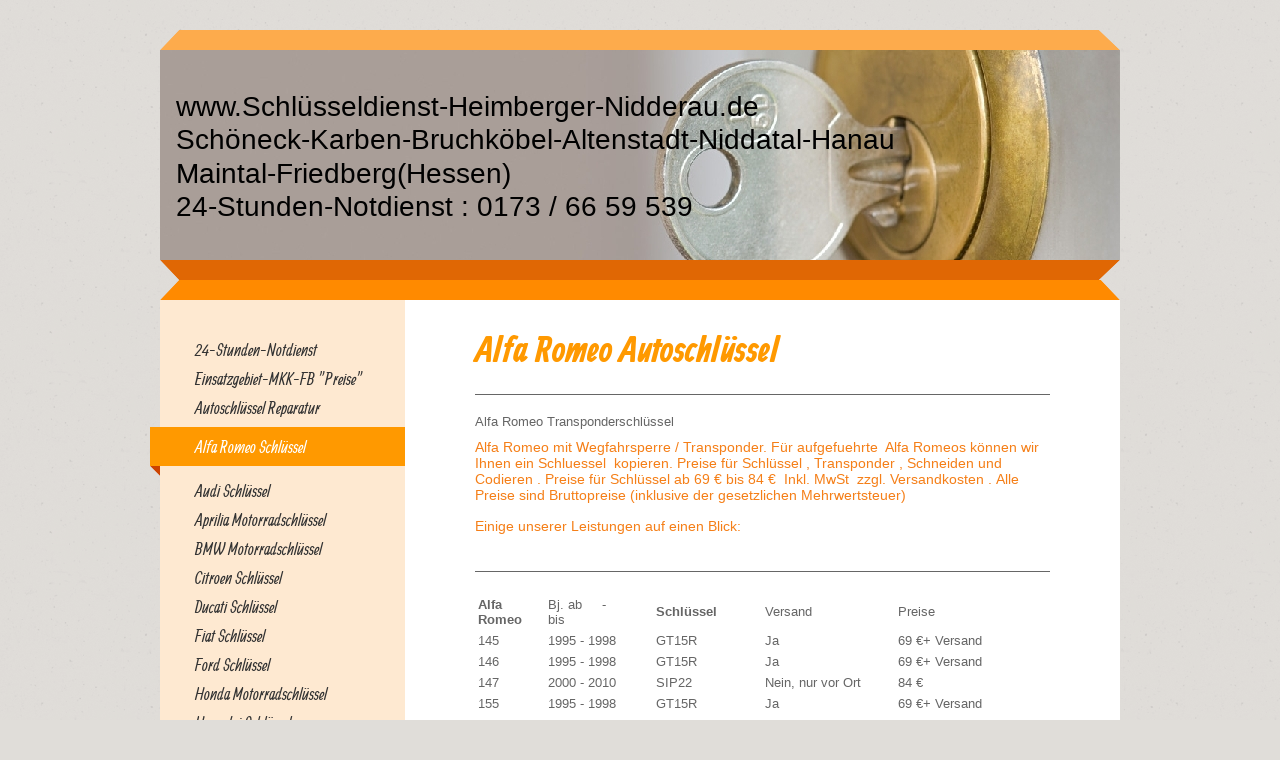

--- FILE ---
content_type: text/html; charset=UTF-8
request_url: https://www.schluesseldienst-heimberger-nidderau.de/alfa-romeo-schl%C3%BCssel/
body_size: 11726
content:
<!DOCTYPE html>
<html lang="de"  ><head prefix="og: http://ogp.me/ns# fb: http://ogp.me/ns/fb# business: http://ogp.me/ns/business#">
    <meta http-equiv="Content-Type" content="text/html; charset=utf-8"/>
    <meta name="generator" content="IONOS MyWebsite"/>
        
    <link rel="dns-prefetch" href="//cdn.website-start.de/"/>
    <link rel="dns-prefetch" href="//104.mod.mywebsite-editor.com"/>
    <link rel="dns-prefetch" href="https://104.sb.mywebsite-editor.com/"/>
    <link rel="shortcut icon" href="//cdn.website-start.de/favicon.ico"/>
        <title>Schlüsseldienst-Heimberger-Nidderau.de/ Autoschlüssel Reparatur, Schluesseldienst, Alfa Romeo Tranponderschlüssel,  Autoschlüssel, Hanau - Alfa Romeo</title>
    
    

<meta name="format-detection" content="telephone=no"/>
        <meta name="keywords" content="Alfa Romeo 145, Alfa Romeo 146, Alfa Romeo 147, Alfa Romeo 155, Alfa Romeo 156, Alfa Romeo 156 Sport, Alfa Romeo 164, Alfa Romeo 164 Plus, Alfa Romeo 166, Alfa Romeo Giulietta, Alfa Romeo GT, Alfa Romeo GTV, Alfa Romeo MiTo, Alfa Romeo Spider,"/>
            <meta name="description" content="Alfa Romeo Autoschlüssel mit Wegfahrsperre (Transponder). Für die aufgeführten Alfa Romeo  können wir Ihnen ein Schlüssel mit Wegfahrsperre/Transponder nachmachen bzw. kopieren. Der Preis richtet sich nach den jeweils verwendeten Schlüssel, Transponderschlüssel, Nidderau, Bruchköbel, Karben, Hanau, Frankfurt, Friedberg, Büdingen, Gelnhausen, Schöneck........"/>
            <meta name="robots" content="index,follow"/>
        <link href="https://www.schluesseldienst-heimberger-nidderau.de/s/style/layout.css?1707321382" rel="stylesheet" type="text/css"/>
    <link href="https://www.schluesseldienst-heimberger-nidderau.de/s/style/main.css?1707321382" rel="stylesheet" type="text/css"/>
    <link href="//cdn.website-start.de/app/cdn/min/group/web.css?1758547156484" rel="stylesheet" type="text/css"/>
<link href="//cdn.website-start.de/app/cdn/min/moduleserver/css/de_DE/common,form,counter,shoppingbasket?1758547156484" rel="stylesheet" type="text/css"/>
    <link href="https://104.sb.mywebsite-editor.com/app/logstate2-css.php?site=294862785&amp;t=1769728411" rel="stylesheet" type="text/css"/>

<script type="text/javascript">
    /* <![CDATA[ */
var stagingMode = '';
    /* ]]> */
</script>
<script src="https://104.sb.mywebsite-editor.com/app/logstate-js.php?site=294862785&amp;t=1769728411"></script>

    <link href="https://www.schluesseldienst-heimberger-nidderau.de/s/style/print.css?1758547156484" rel="stylesheet" media="print" type="text/css"/>
    <script type="text/javascript">
    /* <![CDATA[ */
    var systemurl = 'https://104.sb.mywebsite-editor.com/';
    var webPath = '/';
    var proxyName = '';
    var webServerName = 'www.schluesseldienst-heimberger-nidderau.de';
    var sslServerUrl = 'https://www.schluesseldienst-heimberger-nidderau.de';
    var nonSslServerUrl = 'http://www.schluesseldienst-heimberger-nidderau.de';
    var webserverProtocol = 'http://';
    var nghScriptsUrlPrefix = '//104.mod.mywebsite-editor.com';
    var sessionNamespace = 'DIY_SB';
    var jimdoData = {
        cdnUrl:  '//cdn.website-start.de/',
        messages: {
            lightBox: {
    image : 'Bild',
    of: 'von'
}

        },
        isTrial: 0,
        pageId: 923967736    };
    var script_basisID = "294862785";

    diy = window.diy || {};
    diy.web = diy.web || {};

        diy.web.jsBaseUrl = "//cdn.website-start.de/s/build/";

    diy.context = diy.context || {};
    diy.context.type = diy.context.type || 'web';
    /* ]]> */
</script>

<script type="text/javascript" src="//cdn.website-start.de/app/cdn/min/group/web.js?1758547156484" crossorigin="anonymous"></script><script type="text/javascript" src="//cdn.website-start.de/s/build/web.bundle.js?1758547156484" crossorigin="anonymous"></script><script src="//cdn.website-start.de/app/cdn/min/moduleserver/js/de_DE/common,form,counter,shoppingbasket?1758547156484"></script>
<script type="text/javascript" src="https://cdn.website-start.de/proxy/apps/static/resource/dependencies/"></script><script type="text/javascript">
                    if (typeof require !== 'undefined') {
                        require.config({
                            waitSeconds : 10,
                            baseUrl : 'https://cdn.website-start.de/proxy/apps/static/js/'
                        });
                    }
                </script><script type="text/javascript">if (window.jQuery) {window.jQuery_1and1 = window.jQuery;}</script>
<link/>
<meta/>
<meta name="google-site-verification" content="XloUTJiwwf89P5ltToxJi85G5dDkqT4UnApO7tg7IfQ"/>

<style type="text/css">
/*<![CDATA[*/
<script>Schlüssel Notdienst, Autoschlüssel, Reparatur, Service Nidderau, Yamaha Schlüssel, Kawasaki Schlüssel, VW Schlüssel, Aprilia Schlüssel, Ducati Schlüssel, Honda Schlüssel, Audi Schlüssel, Alfa Romeo Schlüssel, Audi Transponder schlüssel, Audi Schlüssel, Honda Transponder schlüssel, VW Transponder schlüssel, Ssangyong Transponder Schlüssel, Ssangyong Auto schlüssel, Ssangyong schlüssel, Reparatur Service Karben, DUCATI Schlüssel nachmachen, Autoschlüssel Reparatur Service Hanau, Autoschlüssel Reparatur Service Altenstadt, Schlüsselnotdienst, Nottüröffnung,Türöffnung, Schluesseldienst, Schlosser, Faire und im Vorfeld bestätigte Preise, Schlüsseldienst, Schlüsselnotdienst, Aufsperrdienst, Schlossnotdienst, Schlüsseldienst Preise, Schlüsseldienst Kosten, Schlüsseldienste, Türöffnung Hanau, Türschlösser, Schluesseldienst, Haustürschloss, 24 Stunden und sieben Tage die Woche erreichbar, Soforthilfe und Reparaturen jeglicher Art, Bei Trennung oder Scheidung,Bei Schlüsselverlust, Bei Wohnungsübernahme, Nach Schlüsseldiebstahl, Bei Wohnungsübernahme, 61130 Nidderau, 63486, Autoschlüssel Reparatur Bruchköbel, 61184,Autoschlüssel Reparatur Karben, 61118, Bad Vilbel,63450, Hanau, 63452,Autoschlüssel Reparatur Hanau, 63454,Hanau, 63456, Hanau, 63457, Hanau, Schlüssel Reparatur, 61169,Autoschlüssel Reparatur Friedberg, 63477, Maintal, 63505, Langenselbold, 63526,Autoschlüssel Reparatur Erlensee, 61231, Bad Nauheim, 63571 , Gelnhausen, 63654, Büdingen, Yamaha Schlüssel, Aprilia Schlüssel, Ducati Schlüssel, Honda Schlüssel, Honda Transponderschlüssel, Ducati Transponderschlüssel, Yamaha Transponderschlüssel, Aprilia Transponderschlüssel, BMW Motorradschlüssel, Transponderschlüssel, Ducati Motorradschlüssel, Aprilia Motorradschlüssel, Yamaha Motorradschlüssel, Honda Motorradschlüssel, Audi Schlüssel, Alfa Romeo Schlüssel, Citoen Schlüssel Transponderschlüssel Autoschlüssel, MAN Schlüssel, MAN Transponderschlüssel, Ssangyong Transponderschlüssel, Ssangyong Autoschlüssel, Ford Transponderschlüssel, Ford Schlüssel, Suzuki Autoschlüssel, Suzuki Transponderschlüssel, Yamaha Motorradschlüssel, Yamaha Transponderschlüssel, Suzuki Motorradschlüssel, Kawasaki Schlüssel, Fiat Schlüssel, Fiat Autoschlüssel kopieren, Fiat Transponderschlüssel, Fiat Transponderschlüssel nachmachen, Fiat Schlüssel Transponder programmieren, Fiat Autoschlüssel Transponder kopieren, Piaggio Schlüssel, Piaggio Motorradschlüssel kopieren, Piaggio Transponderschlüssel, Piaggio Transponderschlüssel nachmachen, Piaggio Schlüssel Transponder programmieren, Piaggio Transponder kopieren, Peugeot Schlüssel, Peugeot Motorradschlüssel kopieren, Peugeot Transponderschlüssel, Peugeot Transponderschlüssel nachmachen, Peugeot Schlüssel Transponder programmieren,Hyundai Schlüssel Nidderau, Hyundai Schlüssel Altenstadt, Hyundai Schlüssel Karben, Hyundai  Schlüssel Hanau, Hyundai Schlüssel Friedberg, Hyundai Schlüssel Ortenberg, Hyundai Schlüssel Büdingen, Hyundai Schlüssel Gelnhausen, Hyundai Schlüssel Bruchköbel, Hyundai Schlüssel Neuberg, Hyundai Schlüssel Gedern, Hyundai Schlüssel Birstein, Hyundai Schlüssel Schotten, Hyundai Schlüssel Nidda, Hyundai Schlüssel Glauburg, Hyundai Schlüssel Ronneburg, Hyundai  Schlüssel Hammersbach, Hyundai Schlüssel Hungen, Hyundai Schlüssel Laubach, Hyundai  Schlüssel Gründau, Hyundai Schlüssel Bad Vilbel, Hyundai  Transponderschlüssel Nidderau, Hyundai Transponderschlüssel Altenstadt, Hyundai Transponder schlüssel Karben, Hyundai  Transponderschlüssel Hanau, Hyundai Transponderschlüssel Friedberg, Hyundai  Transponderschlüssel Ortenberg, Hyundai Transponderschlüssel Büdingen, Hyundai Transponderschlüssel 
<meta name="google-site-verification" content="XloUTJiwwf89P5ltToxJi85G5dDkqT4UnApO7tg7IfQ" />http://www.schluesseldienst-heimberger-nidderau.de/googlee0c8786202b10676.html 
63517,Rodenbach,/*]]>*/
</style>


<style type="text/css">
/*<![CDATA[*/
<script>Schlüsseldienst,Nottüröffnung,Aufsperdienst,Schlüsseldienst, Yamaha Schlüssel, Aprilia Schlüssel, Ducati Schlüssel, Honda Schlüssel,
Türöffnung, Autoschlüssel Reparatur, Hanau, Maintal, Nidderau, Bad Vilbel, Bruchköbel, Schöneck, Honda Transponderschlüssel, Ducati Transponderschlüssel, Yamaha Transponderautoschlüssel, Aprilia Transponderschlüssel, BMW Motorradschlüssel Transponderschlüssel, Citoen Schlüssel Autoschlüssel Transponderschlüssel, Autoschlüssel,  Ducati Motorradschlüssel, Yamaha Motorradschlüssel, Honda Motorradschlüssel, Audi Transponderschlüssel, MAN Schlüssel, MAN Transponderschlüssel, Ssangyong Transponderschlüssel, Ssangyong Auto schlüssel, VW Schlüssel, VW Transponderschlüssel, Ford Transponderschlüssel , Ford Schlüssel, Suzuki Autoschlüssel ,Suzuki Transponderschlüssel, Suzuki Motorradschlüssel , Yamaha Motorradschlüssel, Yamaha Transponderschlüssel, Kawasaki Schlüssel, Fiat Schlüssel, Fiat Autoschlüssel kopieren, Fiat Transponderschlüssel, Fiat Transponderschlüssel nachmachen, Fiat Schlüssel Transponder programmieren, Fiat Autoschlüssel Transponder kopieren, Piaggio Schlüssel, Piaggio Motorradschlüssel kopieren, Piaggio Transponderschlüssel, Piaggio Transponderschlüssel nachmachen, Piaggio Schlüssel Transponder programmieren, Piaggio Transponder kopieren, Peugeot Schlüssel, Peugeot Motorradschlüssel kopieren, Peugeot Transponderschlüssel, Peugeot Transponderschlüssel nachmachen, Peugeot Schlüssel Transponder programmieren, DUCATI Schlüssel nachmachen,Hyundai Schlüssel Nidderau, Hyundai Schlüssel Altenstadt, Hyundai Schlüssel Karben, Hyundai  Schlüssel Hanau, Hyundai Schlüssel Friedberg, Hyundai Schlüssel Ortenberg, Hyundai Schlüssel Büdingen, Hyundai Schlüssel Gelnhausen, Hyundai Schlüssel Bruchköbel, Hyundai Schlüssel Neuberg, Hyundai Schlüssel Gedern, Hyundai Schlüssel Birstein, Hyundai Schlüssel Schotten, Hyundai Schlüssel Nidda, Hyundai Schlüssel Glauburg, Hyundai Schlüssel Ronneburg, Hyundai  Schlüssel Hammersbach, Hyundai Schlüssel Hungen, Hyundai Schlüssel Laubach, Hyundai  Schlüssel Gründau, Hyundai Schlüssel Bad Vilbel, Hyundai  Transponderschlüssel Nidderau, Hyundai Transponderschlüssel Altenstadt, Hyundai Transponderschlüssel Karben, Hyundai  Transponderschlüssel Hanau, Hyundai Transponderschlüssel Friedberg, Hyundai  Transponderschlüssel Ortenberg, Hyundai Transponderschlüssel Büdingen, Hyundai Transponderschlüssel 
, googlee0c8786202b10676.html
/*]]>*/
</style>


<style type="text/css">
/*<![CDATA[*/
<script>Autoschlüssel Reparatur, Schlüsseldienst, Schlüssel Notdienst, Aufsperdienst, Schlüsseldienst, Schlüsseldienst 61130 Nidderau, Schlüsseldienst 61137 Schöneck, Schlüsseldienst 61138 Niederdorfelden,
Schlüsseldienst 61184 Karben, Schlüsseldienst 61194 Niddatal, Schlüsseldienst 61206 Wöllstadt, Schlüsseldienst 63486 Bruchköbel, Hanau, Maintal,
Schlüsseldienst Neuberg, Schlüsseldienst 63546 Hammersbach, Schlüsseldienst 63674 Altenstadt,Autoschlüssel, Reparatur, Service Nidderau, Autoschlüssel Reparatur Service Karben, Autoschlüssel Reparatur Service Hanau, Autoschlüssel Reparatur Service Altenstadt, Schlüsselnotdienst, Nottüröffnung, Aufsperdienst, Türöffnung, Schluesseldienst, Schlosser, Faire und im Vorfeld bestätigte Preise, Schlüsseldienst, Yamaha Schlüssel, Aprilia Schlüssel, Ducati Schlüssel,Honda Schlüssel, Honda Transponderschlüssel, Ducati Transponderschlüssel, Yamaha Transponderautoschlüssel, Aprilia Transponderschlüssel, BMW Motorradschlüssel Transponderschlüssel, Ducati Motorradschlüssel, Aprilia Motorradschlüssel, Yamaha Motorradschlüssel, Honda Motorradschlüssel, Alfa Romeo Transponderschlüssel, Citoen Schlüssel Autoschlüssel, Citoen Transponderschlüssel, Autoschlüssel Transponderschlüssel, Auto Citoen Schlüssel schlüssel,Transponderschlüssel, Citoen Transponderschlüssel, Audi Transponderschlüssel, Audi Schlüssel, MAN Schlüssel, Man Transponderschlüssel, Ssangyong Transponderschlüssel, Ssangyong Auto schlüssel, Ssangyong Schlüssel, VW Autoschlüssel, VW transponderschlüssel, Ford Transponderschlüssel, Ford Schlüssel,
Suzuki Autoschlüssel, Suzuki Transponderschlüssel, Suzuki Motorradschlüssel, Yamaha Motorradschlüssel, Yamaha Transponderschlüssel, Kawasaki Schlüssel, Suzuki Schlüssel, Kawasaki Transponderautoschlüssel,Fiat Schlüssel, Fiat Autoschlüssel kopieren, Fiat Transponderschlüssel, Fiat Transponderschlüssel nachmachen, Fiat Schlüssel Transponder programmieren, Fiat Autoschlüssel Transponder kopieren, Piaggio Schlüssel, Piaggio Motorradschlüssel kopieren, Piaggio Transponderschlüssel, Piaggio Transponderschlüssel nachmachen, Piaggio Schlüssel Transponder programmieren, Piaggio Schlüssel Transponder kopieren, Peugeot Schlüssel, Peugeot Motorradschlüssel kopieren, Peugeot Transponderschlüssel, Peugeot Transponderschlüssel nachmachen, Peugeot Schlüssel Transponder programmieren, DUCATI Schlüssel nachmachen,Hyundai Schlüssel Nidderau, Hyundai Schlüssel Altenstadt, Hyundai Schlüssel Karben, Hyundai  Schlüssel Hanau, Hyundai Schlüssel Friedberg, Hyundai Schlüssel Ortenberg, Hyundai Schlüssel Büdingen, Hyundai Schlüssel Gelnhausen, Hyundai Schlüssel Bruchköbel, Hyundai Schlüssel Neuberg, Hyundai Schlüssel Gedern, Hyundai Schlüssel Birstein, Hyundai Schlüssel Schotten, Hyundai Schlüssel Nidda, Hyundai Schlüssel Glauburg, Hyundai Schlüssel Ronneburg, Hyundai  Schlüssel Hammersbach, Hyundai Schlüssel Hungen, Hyundai Schlüssel Laubach, Hyundai  Schlüssel Gründau, Hyundai Schlüssel Bad Vilbel, Hyundai  Transponderschlüssel Nidderau, Hyundai Transponderschlüssel Altenstadt, Hyundai Transponderschlüssel Karben, Hyundai  Transponderschlüssel Hanau, Hyundai Transponderschlüssel Friedberg, Hyundai  Transponderschlüssel Ortenberg, Hyundai Transponderschlüssel Büdingen, Hyundai Transponderschlüssel 
/*]]>*/
</style>


<style type="text/css">
/*<![CDATA[*/
<script>Autoschlüssel Reparatur, Schlüsseldienst, Yamaha Schlüssel, Aprilia Schlüssel, Ducati Schlüssel, Honda Schlüssel, Honda Transponderschlüssel,Honda Transponderschlüssel,Audi Transponderschlüssel, Audi Schlüssel, Ducati Transponderschlüssel, Yamaha Transponderautoschlüssel, Aprilia Transponderschlüssel, 61130 Nidderau, Schlüsseldienst 61137 Schöneck, Schlüsseldienst 61138 Niederdorfelden,
Schlüsseldienst 61184 Karben, Schlüsseldienst 61194 Niddatal, Schlüsseldienst 61206 Wöllstadt, Schlüsseldienst 63486 Bruchköbel, Hanau, Maintal, Suzuki Motorradschlüssel ,
Schlüsseldienst, Neuberg, Schlüsseldienst 63546 Hammersbach, Schlüsseldienst 63674 Altenstadt, BMW Motorradschlüssel Transponderschlüssel, Ducati Motorradschlüssel, Aprilia Motorradschlüssel, Yamaha Motorradschlüssel, Honda Motorradschlüssel, Alfa Romeo Transponderschlüssel, Citoen Schlüssel Autoschlüssel Transponderschlüssel, Citoen Autoschlüssel,  Schlüssel Autoschlüssel Transponderschlüssel, Audi Transponderschlüssel, Alfa Romeo Schlüssel, MAN Schlüssel, Man Transponderschlüssel,Ssangyong Transponderschlüssel, Ssangyong Autoschlüssel, VW Autoschlüssel, VW Transponderschlüssel, Ford Transponderschlüssel , Ford Schlüssel,Suzuki Autoschlüssel ,Suzuki Transponderschlüssel, Yamaha Motorradschlüssel, Yamaha Transponderschlüssel, Kawasaki Schlüssel, Kawasaki Transponderschlüssel, Fiat Schlüssel, Fiat Autoschlüssel kopieren, Fiat Transponderschlüssel, Fiat Transponderschlüssel nachmachen, Fiat Schlüssel Transponder programmieren, Fiat Autoschlüssel Transponder kopieren, Piaggio Schlüssel, Piaggio Motorradschlüssel kopieren, Piaggio Transponderschlüssel, Piaggio Transponderschlüssel nachmachen, Piaggio Schlüssel transponder programmieren, Piaggio Schlüssel Transponder kopieren, Peugeot Schlüssel, Peugeot Motorradschlüssel kopieren, Peugeot Transponderschlüssel, Peugeot Transponderschlüssel nachmachen, Peugeot Schlüssel Transponder programmieren, DUCATI Schlüssel nachmachen,Hyundai Schlüssel Nidderau, Hyundai Schlüssel Altenstadt, Hyundai Schlüssel Karben, Hyundai  Schlüssel Hanau, Hyundai Schlüssel Friedberg, Hyundai Schlüssel Ortenberg, Hyundai Schlüssel Büdingen, Hyundai Schlüssel Gelnhausen, Hyundai Schlüssel Bruchköbel, Hyundai Schlüssel Neuberg, Hyundai Schlüssel Gedern, Hyundai Schlüssel Birstein, Hyundai Schlüssel Schotten, Hyundai Schlüssel Nidda, Hyundai Schlüssel Glauburg, Hyundai Schlüssel Ronneburg, Hyundai  Schlüssel Hammersbach, Hyundai Schlüssel Hungen, Hyundai Schlüssel Laubach, Hyundai  Schlüssel Gründau, Hyundai Schlüssel Bad Vilbel, Hyundai  Transponderschlüssel Nidderau, Hyundai Transponderschlüssel Altenstadt, Hyundai Transponderschlüssel Karben, Hyundai  Transponderschlüssel Hanau, Hyundai Transponderschlüssel Friedberg, Hyundai  Transponderschlüssel Ortenberg, Hyundai Transponderschlüssel Büdingen, Hyundai Transponderschlüssel 
/*]]>*/
</style>


<style type="text/css">
/*<![CDATA[*/
<link>Autoschlüssel Reparatur, Yamaha Schlüssel, Aprilia Schlüssel, Ducati Schlüssel, Honda Schlüssel, Honda Transponderschlüssel, Honda Transponderschlüssel, Ducati Transponderschlüssel, Yamaha Transponderautoschlüssel, Aprilia Transponderschlüssel, Schlüsseldienst, Schlüsselnotdienst, Aufsperrdienst, Schlossnotdienst, Schlüsseldienst, Preise, Schlüsseldienst, Türöffnung Kosten, Schlüsseldienste, Türschlösser, Haustürschloss, Haustürschloss, Schlüsseldienst 61130 Nidderau, Schlüsseldienst 61137 Schöneck, Schlüsseldienst 61138 Niederdorfelden,
Schlüsseldienst 61184 Karben, Schlüsseldienst 61194 Niddatal, Schlüsseldienst 61206 Wöllstadt,Schlüsseldienst 63486 Bruchköbel, Schlüsseldienst Hanau, Schlüsseldienst Maintal,
Schlüsseldienst Neuberg, Schlüsseldienst 63546 Hammersbach, Schlüsseldienst 63674 Altenstadt, BMW Motorradschlüssel Transponderschlüssel, Ducati Motorradschlüssel, Aprilia Motorradschlüssel, Yamaha Motorradschlüssel, Honda Motorradschlüssel, Alfa Romeo Transponderschlüssel, Citoen Schlüssel, Citroen Transponderschlüssel, Audi Transponderschlüssel, MAN Schlüssel, Man Transponderschlüssel, Man LKW Transponderschlüssel, Ssangyong Transponderschlüssel, Ssangyong Autoschlüssel, VW Autoschlüssel, VW Transponderschlüssel, Ford Transponderschlüssel , Ford Schlüssel,
Suzuki Autoschlüssel , Suzuki Transponderschlüssel , Suzuki Motorradschlüssel , Yamaha Motorradschlüssel, Yamaha Transponderschlüssel, Kawasaki Schlüssel, Kawasaki Transponderschlüssel, Fiat Schlüssel, Fiat Autoschlüssel kopieren, Fiat Transponderschlüssel, Fiat Transponderschlüssel nachmachen, Fiat Schlüssel Transponder programmieren, Fiat Autoschlüssel Transponder kopieren, Piaggio Schlüssel, Piaggio Motorradschlüssel kopieren, Piaggio Transponderschlüssel, Piaggio Transponderschlüssel nachmachen, Piaggio Schlüssel Transponder programmieren, Piaggio Schlüssel Transponder kopieren, Peugeot Schlüssel, Peugeot Motorradschlüssel kopieren, Peugeot Transponderschlüssel, Peugeot Transponderschlüssel nachmachen, Peugeot Schlüssel Transponder programmieren, DUCATI Schlüssel nachmachen,Hyundai Schlüssel Nidderau, Hyundai Schlüssel Altenstadt, Hyundai Schlüssel Karben, Hyundai  Schlüssel Hanau, Hyundai Schlüssel Friedberg, Hyundai Schlüssel Ortenberg, Hyundai Schlüssel Büdingen, Hyundai Schlüssel Gelnhausen, Hyundai Schlüssel Bruchköbel, Hyundai Schlüssel Neuberg, Hyundai Schlüssel Gedern, Hyundai Schlüssel Birstein, Hyundai Schlüssel Schotten, Hyundai Schlüssel Nidda, Hyundai Schlüssel Glauburg, Hyundai Schlüssel Ronneburg, Hyundai  Schlüssel Hammersbach, Hyundai Schlüssel Hungen, Hyundai Schlüssel Laubach, Hyundai  Schlüssel Gründau, Hyundai Schlüssel Bad Vilbel, Hyundai  Transponderschlüssel Nidderau, Hyundai Transponderschlüssel Altenstadt, Hyundai Transponderschlüssel Karben, Hyundai  Transponderschlüssel Hanau, Hyundai Transponderschlüssel Friedberg, Hyundai  Transponderschlüssel Ortenberg, Hyundai Transponderschlüssel Büdingen, Hyundai Transponderschlüssel 
/*]]>*/
</style>


<style type="text/css">
/*<![CDATA[*/
<script>http://BMW Motorradschlüssel Transponderschlüssel, Ducati Motorradschlüssel, Aprilia Motorradschlüssel, Yamaha Motorradschlüssel, Honda Motorradschlüssel, Autotransponderschlüssel, Alfa Romeo Transponderschlüssel, Citoen Schlüssel Autoschlüssel Transponderschlüssel, Audi Transponderschlüssel,
MAN LKW Schlüssel, Man Transponderschlüssel, Ssangyong Transponderschlüssel, Ssangyong Auto schlüssel, Ssangyong Schlüssel,VW Autoschlüssel, VW Transponderschlüssel,  Ford Transponderschlüssel , Ford Schlüssel, Suzuki Autoschlüssel ,Suzuki Transponderschlüssel, Suzuki Motorradschlüssel, Yamaha Motorradschlüssel, Yamaha Transponderschlüssel, Kawasaki Schlüssel, Kawasaki Transponderschlüssel, Fiat Schlüssel, Fiat Autoschlüssel kopieren, Fiat Transponderschlüssel, Fiat Transponderschlüssel nachmachen, Fiat Schlüssel Transponder programmieren, Fiat Autoschlüssel Transponder kopieren, Piaggio Schlüssel, Piaggio Motorradschlüssel kopieren, Piaggio Transponderschlüssel, Piaggio Transponderschlüssel nachmachen, Piaggio Schlüssel Transponder programmieren, Piaggio Schlüssel Transponder kopieren,Peugeot Schlüssel, Peugeot Motorradschlüssel kopieren, Peugeot Transponderschlüssel, Peugeot Transponderschlüssel nachmachen, Peugeot Schlüssel Transponder programmieren, DUCATI Schlüssel nachmachen,Hyundai Schlüssel Nidderau, Hyundai Schlüssel Altenstadt, Hyundai Schlüssel Karben, Hyundai  Schlüssel Hanau, Hyundai Schlüssel Friedberg, Hyundai Schlüssel Ortenberg, Hyundai Schlüssel Büdingen, Hyundai Schlüssel Gelnhausen, Hyundai Schlüssel Bruchköbel, Hyundai Schlüssel Neuberg, Hyundai Schlüssel Gedern, Hyundai Schlüssel Birstein, Hyundai Schlüssel Schotten, Hyundai Schlüssel Nidda, Hyundai Schlüssel Glauburg, Hyundai Schlüssel Ronneburg, Hyundai  Schlüssel Hammersbach, Hyundai Schlüssel Hungen, Hyundai Schlüssel Laubach, Hyundai  Schlüssel Gründau, Hyundai Schlüssel Bad Vilbel, Hyundai  Transponderschlüssel Nidderau, Hyundai Transponderschlüssel Altenstadt, Hyundai Transponderschlüssel Karben, Hyundai  Transponderschlüssel Hanau, Hyundai Transponderschlüssel Friedberg, Hyundai  Transponderschlüssel Ortenberg, Hyundai Transponderschlüssel Büdingen, Hyundai Transponderschlüssel 
/*]]>*/
</style>


<style type="text/css">
/*<![CDATA[*/
<script>http://maps.google.de/maps?hl=de&prmd=ivnscm&resnum=1&bav=on.2,or.r_gc.r_pw.&biw=1280&bih=878&wrapid=tlif130829611839821&um=1&ie=UTF-8&q=schl%C3%BCsseldienst+nidderau&fb=1&gl=de&hq=schl%C3%BCsseldienst&hnear=0x47bd1ba1d6b7b195:0x3170618e9be6c111,Nidderau&ei=uQP7TZjcBcnKsgb4hJwL&sa=X&oi=local_group&ct=image&ved=0CAQQtgM, http://www.schluesseldienst-heimberger-nidderau.de/googlee0c8786202b10676.html,Hyundai Schlüssel Nidderau, Hyundai Schlüssel Altenstadt, Hyundai Schlüssel Karben, Hyundai  Schlüssel Hanau, Hyundai Schlüssel Friedberg, Hyundai Schlüssel Ortenberg, Hyundai Schlüssel Büdingen, Hyundai Schlüssel Gelnhausen, Hyundai Schlüssel Bruchköbel, Hyundai Schlüssel Neuberg, Hyundai Schlüssel Gedern, Hyundai Schlüssel Birstein, Hyundai Schlüssel Schotten, Hyundai Schlüssel Nidda, Hyundai Schlüssel Glauburg, Hyundai Schlüssel Ronneburg, Hyundai  Schlüssel Hammersbach, Hyundai Schlüssel Hungen, Hyundai Schlüssel Laubach, Hyundai  Schlüssel Gründau, Hyundai Schlüssel Bad Vilbel, Hyundai  Transponderschlüssel Nidderau, Hyundai Transponderschlüssel Altenstadt, Hyundai Transponderschlüssel Karben, Hyundai  Transponderschlüssel Hanau, Hyundai Transponderschlüssel Friedberg, Hyundai  Transponderschlüssel Ortenberg, Hyundai Transponderschlüssel Büdingen, Hyundai Transponderschlüssel
/*]]>*/
</style>


<style type="text/css">
/*<![CDATA[*/
<script>Schlüsseldienst, Schlüsselnotdienst, Aufsperrdienst, Schlossnotdienst, Schlüsseldienst, Preise, Schlüsseldienst, Türöffnung,61118 Bad Vilbel, 61130 Nidderau, 61137 Schöneck,
61138 Niederdorfelden 61169, Friedberg, Yamaha Schlüssel, Aprilia Schlüssel, Ducati Schlüssel, Honda Schlüssel, Honda Transponderautoschlüssel, BMW Motorradschlüssel Transponderschlüssel, Ducati Motorradschlüssel, Aprilia Motorradschlüssel, Yamaha Motorradschlüssel, Honda Motorradschlüssel, Citoen Schlüssel Transponderschlüssel, Audi Transponderschlüssel, MAN Schlüssel, Man Transponderschlüssel,
61184 Karben,61194 Niddatal, 61197 Florstadt, 61206 Wöllstadt, 
61231 Bad Nauheim, 
63450, 63452, 63454, 63456, 63457, Hanau Schlüsseldienst, Schlüsselnotdienst, Aufsperrdienst, Schlossnotdienst, Schlüsseldienst, Preise, Schlüsseldienst, Türöffnung 
63477,MaintalSchlüsseldienst,Schlüsselnotdienst,Aufsperrdienst,Schlossnotdienst,Schlüsseldienst,Preise,Schlüsseldienst, Türöffnung , 63486 Bruchköbel Schlüsseldienst, Schlüsselnotdienst,Aufsperrdienst, Schlossnotdienst, Schlüsseldienst, Preise, Schlüsseldienst, Türöffnung,
63543 Neuberg,63546 Hammersbach, Yamaha Schlüssel, Aprilia Schlüssel, Ducati Schlüssel, Honda Transponderschlüssel, Ducati Transponderschlüssel, Honda schlüssel, Yamaha Transponderautoschlüssel, Aprilia Transponderschlüssel, Ssangyong Transponderschlüssel, Ssangyong Auto schlüssel, Alfa Romeo Transponderschlüssel, Audi Transponderschlüssel, Audi schlüssel, Citoen Schlüssel Autoschlüssel, Citoen Schlüssel Autoschlüssel Transponderschlüssel,VW Autoschlüssel, VW Transponderschlüssel, MAN LKW Autoschlüssel, MAN LKW Transponderschlüssel, Ford Transponderschlüssel , Ford Schlüssel, Suzuki Autoschlüssel ,Suzuki Transponderschlüssel, Suzuki Motorradschlüssel, Yamaha Motorradschlüssel, Yamaha Transponderschlüssel,Kawasaki Transponderschlüssel, Kawasaki Schlüssel, Fiat Schlüssel, Fiat Autoschlüssel kopieren, Fiat Transponderschlüssel, Fiat Transponderschlüssel nachmachen, Fiat Schlüssel Transponder programmieren, Fiat Autoschlüssel Transponder kopieren, Piaggio Schlüssel, Piaggio Motorradschlüssel kopieren, Piaggio Transponderschlüssel, Piaggio Transponderschlüssel nachmachen, Piaggio Schlüssel Transponder programmieren, Piaggio Schlüssel Transponder kopieren, Peugeot Schlüssel, Peugeot Motorradschlüssel kopieren, Peugeot Transponderschlüssel, Peugeot Transponderschlüssel nachmachen, Peugeot Schlüssel Transponder programmieren, 
63674 Altenstadt Schlüsseldienst Schlüsselnotdienst Aufsperrdienst Schlossnotdienst Schlüsseldienst Preise Schlüsseldienst Türöffnung 63694 Limeshain Schlüsseldienst Schlüsselnotdienst Aufsperrdienst Schlossnotdienst Schlüsseldienst Preise Schlüsseldienst Türöffnung,DUCATI Schlüssel nachmachen,Hyundai Schlüssel Nidderau, Hyundai Schlüssel Altenstadt, Hyundai Schlüssel Karben, Hyundai  Schlüssel Hanau, Hyundai Schlüssel Friedberg, Hyundai Schlüssel Ortenberg, Hyundai Schlüssel Büdingen, Hyundai Schlüssel Gelnhausen, Hyundai Schlüssel Bruchköbel, Hyundai Schlüssel Neuberg, Hyundai Schlüssel Gedern, Hyundai Schlüssel Birstein, Hyundai Schlüssel Schotten, Hyundai Schlüssel Nidda, Hyundai Schlüssel Glauburg, Hyundai Schlüssel Ronneburg, Hyundai  Schlüssel Hammersbach, Hyundai Schlüssel Hungen, Hyundai Schlüssel Laubach, Hyundai  Schlüssel Gründau, Hyundai Schlüssel Bad Vilbel, Hyundai  Transponderschlüssel Nidderau, Hyundai Transponderschlüssel Altenstadt, Hyundai Transponderschlüssel Karben, Hyundai  Transponderschlüssel Hanau, Hyundai Transponderschlüssel Friedberg, Hyundai  Transponderschlüssel Ortenberg, Hyundai Transponderschlüssel Büdingen, Hyundai Transponderschlüssel  
/*]]>*/
</style>


<style type="text/css">
/*<![CDATA[*/
<link>Schlüsseldienst Hanau, Schlüsselnotdienst Hanau, Autoschlüssel Reparatur Nidderau, Autoschlüssel Reparatur Bruchköbel, Autoschlüssel Reparatur Karben, Autoschlüssel Reparatur Hanau,  Aufsperrdienst, Schlossnotdienst,Schlüsseldienst, Preise, Schlüsseldienst Kosten, Schlüsseldienste, Türschlösser, Haustürschloss, Haustürschloss, Suche Schluesselnotdienst, Suche Schluesseldienst,Yamaha Schlüssel, Aprilia Schlüssel, Ducati Schlüssel, Honda Schlüssel, Honda Transponderschlüssel, Ducati Transponderschlüssel, Yamaha Transponderautoschlüssel, Transponderschlüssel, Citoen Schlüssel Autoschlüssel Transponderschlüssel, Autoschlüssel Transponderschlüssel, Aprilia Transponderschlüssel, BMW Motorradschlüssel Transponderschlüssel, Ducati Motorradschlüssel, Aprilia Motorradschlüssel, Yamaha Motorradschlüssel, Honda Motorradschlüssel, Alfa Romeo Transponderschlüssel, Audi Transponderschlüssel, Citroen Transponderschlüssel, MAN Schlüssel, Man Transponderschlüssel,Ssangyong Transponderschlüssel, Ssangyong Auto Schlüssel, VW Autoschlüssel, VW Transponderschlüssel, MAN LKW Autoschlüssel, MAN LKW Transponderschlüssel, Ford Transponderschlüssel , Ford Schlüssel, Suzuki Autoschlüssel ,Suzuki Transponderschlüssel, Suzuki Motorradschlüssel , Yamaha Motorradschlüssel, Yamaha Transponderschlüssel,Kawasaki Schlüssel, Kawasaki Transponderschlüssel, Fiat Schlüssel, Fiat Autoschlüssel kopieren, Fiat Transponderschlüssel, Fiat Transponderschlüssel nachmachen, Fiat Schlüssel Transponder programmieren, Fiat Autoschlüssel Transponder kopieren, Piaggio Schlüssel, Piaggio Motorradschlüssel kopieren, Piaggio Transponderschlüssel, Piaggio Transponderschlüssel nachmachen, Piaggio Schlüssel Transponder programmieren, Piaggio Schlüssel Transponder kopieren, Peugeot Schlüssel, Peugeot Motorradschlüssel kopieren, Peugeot Transponderschlüssel, Peugeot Transponderschlüssel nachmachen, Peugeot Schlüssel Transponder programmieren, DUCATI Schlüssel nachmachen,Hyundai Schlüssel Nidderau, Hyundai Schlüssel Altenstadt, Hyundai Schlüssel Karben, Hyundai  Schlüssel Hanau, Hyundai Schlüssel Friedberg, Hyundai Schlüssel Ortenberg, Hyundai Schlüssel Büdingen, Hyundai Schlüssel Gelnhausen, Hyundai Schlüssel Bruchköbel, Hyundai Schlüssel Neuberg, Hyundai Schlüssel Gedern, Hyundai Schlüssel Birstein, Hyundai Schlüssel Schotten, Hyundai Schlüssel Nidda, Hyundai Schlüssel Glauburg, Hyundai Schlüssel Ronneburg, Hyundai  Schlüssel Hammersbach, Hyundai Schlüssel Hungen, Hyundai Schlüssel Laubach, Hyundai  Schlüssel Gründau, Hyundai Schlüssel Bad Vilbel, Hyundai  Transponderschlüssel Nidderau, Hyundai Transponderschlüssel Altenstadt, Hyundai Transponderschlüssel Karben, Hyundai  Transponderschlüssel Hanau, Hyundai Transponderschlüssel Friedberg, Hyundai  Transponderschlüssel Ortenberg, Hyundai Transponderschlüssel Büdingen, Hyundai Transponderschlüssel
/*]]>*/
</style>


<style type="text/css">
/*<![CDATA[*/
<link>Autoschlüssel Reparatur Nidderau , Autoschlüssel Reparatur Hanau,Autoschlüssel Reparatur Bruchköbel, Autoschlüssel Reparatur Schöneck, Autoschlüssel Reparatur Altenstadt, Autoschlüssel Reparatur Karben, Autoschlüssel Reparatur Friedberg, Autoschlüssel Reparatur Gelnhausen, Autoschlüssel Reparatur Erlensee, Honda Transponderschlüssel, Ducati Transponderschlüssel, Yamaha Transponderautoschlüssel, Aprilia Transponderschlüssel, BMW Motorradschlüssel Transponderschlüssel, Ducati Motorradschlüssel, Alfa Romeo Transponderschlüssel, Citoen Schlüssel Autoschlüssel Transponderschlüssel, Transponderschlüssel, Autoschlüssel Transponderschlüssel, Audi Transponderschlüssel,Suzuki Autoschlüssel ,Suzuki Transponderschlüssel, Suzuki Motorradschlüssel ,
Ford Transponderschlüssel , Ford Schlüssel, Aprilia Motorradschlüssel, Yamaha Motorradschlüssel, Honda Motorradschlüssel, Ssangyong Transponderschlüssel, Fiat Schlüssel, Fiat Autoschlüssel kopieren, Fiat Transponderschlüssel, Fiat Transponderschlüssel nachmachen, Fiat Schlüssel Transponder programmieren, Fiat Autoschlüssel Transponder kopieren, PIAGGIO Schlüssel, PIAGGIO Motorradschlüssel kopieren, PIAGGIO Transponderschlüssel, PIAGGIO Transponderschlüssel nachmachen, PIAGGIO Schlüssel Transponder programmieren, PIAGGIO Schlüssel Transponder kopieren, Peugeot Schlüssel, Peugeot Motorradschlüssel kopieren, Peugeot Transponderschlüssel, Peugeot Transponderschlüssel nachmachen, Peugeot Schlüssel Transponder programmieren, Yamaha Motorradschlüssel,Hyundai Schlüssel Nidderau, Hyundai Schlüssel Altenstadt, Hyundai Schlüssel Karben, Hyundai  Schlüssel Hanau, Hyundai Schlüssel Friedberg, Hyundai Schlüssel Ortenberg, Hyundai Schlüssel Büdingen, Hyundai Schlüssel Gelnhausen, Hyundai Schlüssel Bruchköbel, Hyundai Schlüssel Neuberg, Hyundai Schlüssel Gedern, Hyundai Schlüssel Birstein, Hyundai Schlüssel Schotten, Hyundai Schlüssel Nidda, Hyundai Schlüssel Glauburg, Hyundai Schlüssel Ronneburg, Hyundai  Schlüssel Hammersbach, Hyundai Schlüssel Hungen, Hyundai Schlüssel Laubach, Hyundai  Schlüssel Gründau, Hyundai Schlüssel Bad Vilbel, Hyundai  Transponderschlüssel Nidderau, Hyundai Transponderschlüssel Altenstadt, Hyundai Transponderschlüssel Karben, Hyundai  Transponderschlüssel Hanau, Hyundai Transponderschlüssel Friedberg, Hyundai  Transponderschlüssel Ortenberg, Hyundai Transponderschlüssel Büdingen, Hyundai Transponderschlüssel Yamaha Transponderschlüssel, Kawasaki Schlüssel, Kawasaki Transponderschlüssel, Ssangyong Auto schlüssel, MAN Schlüssel, Man Transponderschlüssel, DUCATI Schlüssel nachmachen, googlee0c8786202b10676.html, http://www.schluesseldienst-heimberger-nidderau.de/googlee0c8786202b10676.html
/*]]>*/
</style>

<link type="text/css"/>
<meta type="text/css"/>
<script type="text/javascript">if (window.jQuery_1and1) {window.jQuery = window.jQuery_1and1;}</script>
<script type="text/javascript" src="//cdn.website-start.de/app/cdn/min/group/pfcsupport.js?1758547156484" crossorigin="anonymous"></script>    <meta property="og:type" content="business.business"/>
    <meta property="og:url" content="https://www.schluesseldienst-heimberger-nidderau.de/alfa-romeo-schlüssel/"/>
    <meta property="og:title" content="Schlüsseldienst-Heimberger-Nidderau.de/ Autoschlüssel Reparatur, Schluesseldienst, Alfa Romeo Tranponderschlüssel,  Autoschlüssel, Hanau - Alfa Romeo"/>
            <meta property="og:description" content="Alfa Romeo Autoschlüssel mit Wegfahrsperre (Transponder). Für die aufgeführten Alfa Romeo  können wir Ihnen ein Schlüssel mit Wegfahrsperre/Transponder nachmachen bzw. kopieren. Der Preis richtet sich nach den jeweils verwendeten Schlüssel, Transponderschlüssel, Nidderau, Bruchköbel, Karben, Hanau, Frankfurt, Friedberg, Büdingen, Gelnhausen, Schöneck........"/>
                <meta property="og:image" content="https://www.schluesseldienst-heimberger-nidderau.de/s/img/emotionheader.jpg"/>
        <meta property="business:contact_data:country_name" content="Deutschland"/>
    <meta property="business:contact_data:street_address" content="Gartenstr. 9"/>
    <meta property="business:contact_data:locality" content="Nidderau"/>
    
    <meta property="business:contact_data:email" content="marcusheimberger@schluesseldienst-heimberger-nidderau.de"/>
    <meta property="business:contact_data:postal_code" content="61130"/>
    
    
    
</head>


<body class="body diyBgActive  cc-pagemode-default diy-market-de_DE" data-pageid="923967736" id="page-923967736">
    
    <div class="diyw">
        <div id="diywebWrapper">
	<div id="diywebEmotionWrapper"><div id="diywebEmotionHeader">
<style type="text/css" media="all">
.diyw div#emotion-header {
        max-width: 960px;
        max-height: 210px;
                background: #eeeeee;
    }

.diyw div#emotion-header-title-bg {
    left: 0%;
    top: 0%;
    width: 100%;
    height: 53%;

    background-color: #EBEBB5;
    opacity: 0.38;
    filter: alpha(opacity = 38);
    display: none;}
.diyw img#emotion-header-logo {
    left: 1.00%;
    top: 0.00%;
    background: transparent;
                border: none;
        padding: 0px;
                display: none;
    }

.diyw div#emotion-header strong#emotion-header-title {
    left: 14%;
    top: 5%;
    color: #000000;
        font: normal normal 28px/120% Helvetica, 'Helvetica Neue', 'Trebuchet MS', sans-serif;
}

.diyw div#emotion-no-bg-container{
    max-height: 210px;
}

.diyw div#emotion-no-bg-container .emotion-no-bg-height {
    margin-top: 21.88%;
}
</style>
<div id="emotion-header" data-action="loadView" data-params="active" data-imagescount="1">
            <img src="https://www.schluesseldienst-heimberger-nidderau.de/s/img/emotionheader.jpg?1505388882.960px.210px" id="emotion-header-img" alt=""/>
            
        <div id="ehSlideshowPlaceholder">
            <div id="ehSlideShow">
                <div class="slide-container">
                                        <div style="background-color: #eeeeee">
                            <img src="https://www.schluesseldienst-heimberger-nidderau.de/s/img/emotionheader.jpg?1505388882.960px.210px" alt=""/>
                        </div>
                                    </div>
            </div>
        </div>


        <script type="text/javascript">
        //<![CDATA[
                diy.module.emotionHeader.slideShow.init({ slides: [{"url":"https:\/\/www.schluesseldienst-heimberger-nidderau.de\/s\/img\/emotionheader.jpg?1505388882.960px.210px","image_alt":"","bgColor":"#eeeeee"}] });
        //]]>
        </script>

    
            
        
            
    
            <strong id="emotion-header-title" style="text-align: left">www.Schlüsseldienst-Heimberger-Nidderau.de
Schöneck-Karben-Bruchköbel-Altenstadt-Niddatal-Hanau    
Maintal-Friedberg(Hessen)        
24-Stunden-Notdienst : 0173 / 66 59 539</strong>
                    <div class="notranslate">
                <svg xmlns="http://www.w3.org/2000/svg" version="1.1" id="emotion-header-title-svg" viewBox="0 0 960 210" preserveAspectRatio="xMinYMin meet"><text style="font-family:Helvetica, 'Helvetica Neue', 'Trebuchet MS', sans-serif;font-size:28px;font-style:normal;font-weight:normal;fill:#000000;line-height:1.2em;"><tspan x="0" style="text-anchor: start" dy="0.95em">www.Schlüsseldienst-Heimberger-Nidderau.de</tspan><tspan x="0" style="text-anchor: start" dy="1.2em">Schöneck-Karben-Bruchköbel-Altenstadt-Niddatal-Hanau    </tspan><tspan x="0" style="text-anchor: start" dy="1.2em">Maintal-Friedberg(Hessen)        </tspan><tspan x="0" style="text-anchor: start" dy="1.2em">24-Stunden-Notdienst : 0173 / 66 59 539</tspan></text></svg>
            </div>
            
    
    <script type="text/javascript">
    //<![CDATA[
    (function ($) {
        function enableSvgTitle() {
                        var titleSvg = $('svg#emotion-header-title-svg'),
                titleHtml = $('#emotion-header-title'),
                emoWidthAbs = 960,
                emoHeightAbs = 210,
                offsetParent,
                titlePosition,
                svgBoxWidth,
                svgBoxHeight;

                        if (titleSvg.length && titleHtml.length) {
                offsetParent = titleHtml.offsetParent();
                titlePosition = titleHtml.position();
                svgBoxWidth = titleHtml.width();
                svgBoxHeight = titleHtml.height();

                                titleSvg.get(0).setAttribute('viewBox', '0 0 ' + svgBoxWidth + ' ' + svgBoxHeight);
                titleSvg.css({
                   left: Math.roundTo(100 * titlePosition.left / offsetParent.width(), 3) + '%',
                   top: Math.roundTo(100 * titlePosition.top / offsetParent.height(), 3) + '%',
                   width: Math.roundTo(100 * svgBoxWidth / emoWidthAbs, 3) + '%',
                   height: Math.roundTo(100 * svgBoxHeight / emoHeightAbs, 3) + '%'
                });

                titleHtml.css('visibility','hidden');
                titleSvg.css('visibility','visible');
            }
        }

        
            var posFunc = function($, overrideSize) {
                var elems = [], containerWidth, containerHeight;
                                    elems.push({
                        selector: '#emotion-header-title',
                        overrideSize: true,
                        horPos: 7.59,
                        vertPos: 50.5                    });
                    lastTitleWidth = $('#emotion-header-title').width();
                                                elems.push({
                    selector: '#emotion-header-title-bg',
                    horPos: 0,
                    vertPos: 0                });
                                
                containerWidth = parseInt('960');
                containerHeight = parseInt('210');

                for (var i = 0; i < elems.length; ++i) {
                    var el = elems[i],
                        $el = $(el.selector),
                        pos = {
                            left: el.horPos,
                            top: el.vertPos
                        };
                    if (!$el.length) continue;
                    var anchorPos = $el.anchorPosition();
                    anchorPos.$container = $('#emotion-header');

                    if (overrideSize === true || el.overrideSize === true) {
                        anchorPos.setContainerSize(containerWidth, containerHeight);
                    } else {
                        anchorPos.setContainerSize(null, null);
                    }

                    var pxPos = anchorPos.fromAnchorPosition(pos),
                        pcPos = anchorPos.toPercentPosition(pxPos);

                    var elPos = {};
                    if (!isNaN(parseFloat(pcPos.top)) && isFinite(pcPos.top)) {
                        elPos.top = pcPos.top + '%';
                    }
                    if (!isNaN(parseFloat(pcPos.left)) && isFinite(pcPos.left)) {
                        elPos.left = pcPos.left + '%';
                    }
                    $el.css(elPos);
                }

                // switch to svg title
                enableSvgTitle();
            };

                        var $emotionImg = jQuery('#emotion-header-img');
            if ($emotionImg.length > 0) {
                // first position the element based on stored size
                posFunc(jQuery, true);

                // trigger reposition using the real size when the element is loaded
                var ehLoadEvTriggered = false;
                $emotionImg.one('load', function(){
                    posFunc(jQuery);
                    ehLoadEvTriggered = true;
                                        diy.module.emotionHeader.slideShow.start();
                                    }).each(function() {
                                        if(this.complete || typeof this.complete === 'undefined') {
                        jQuery(this).load();
                    }
                });

                                noLoadTriggeredTimeoutId = setTimeout(function() {
                    if (!ehLoadEvTriggered) {
                        posFunc(jQuery);
                    }
                    window.clearTimeout(noLoadTriggeredTimeoutId)
                }, 5000);//after 5 seconds
            } else {
                jQuery(function(){
                    posFunc(jQuery);
                });
            }

                        if (jQuery.isBrowser && jQuery.isBrowser.ie8) {
                var longTitleRepositionCalls = 0;
                longTitleRepositionInterval = setInterval(function() {
                    if (lastTitleWidth > 0 && lastTitleWidth != jQuery('#emotion-header-title').width()) {
                        posFunc(jQuery);
                    }
                    longTitleRepositionCalls++;
                    // try this for 5 seconds
                    if (longTitleRepositionCalls === 5) {
                        window.clearInterval(longTitleRepositionInterval);
                    }
                }, 1000);//each 1 second
            }

            }(jQuery));
    //]]>
    </script>

    </div>
</div></div>
	<div id="diywebCenterWrapper">
		<div id="diywebLeftWrapper">					
			<div id="diywebNavigation"><div class="webnavigation"><ul id="mainNav1" class="mainNav1"><li class="navTopItemGroup_1"><a data-page-id="920195193" href="https://www.schluesseldienst-heimberger-nidderau.de/" class="level_1"><span>24-Stunden-Notdienst</span></a></li><li class="navTopItemGroup_2"><a data-page-id="920195206" href="https://www.schluesseldienst-heimberger-nidderau.de/einsatzgebiet-mkk-fb-preise/" class="level_1"><span>Einsatzgebiet-MKK-FB "Preise"</span></a></li><li class="navTopItemGroup_3"><a data-page-id="923871324" href="https://www.schluesseldienst-heimberger-nidderau.de/autoschlüssel-reparatur/" class="level_1"><span>Autoschlüssel Reparatur</span></a></li><li class="navTopItemGroup_4"><a data-page-id="923967736" href="https://www.schluesseldienst-heimberger-nidderau.de/alfa-romeo-schlüssel/" class="current level_1"><span>Alfa Romeo Schlüssel</span></a></li><li class="navTopItemGroup_5"><a data-page-id="923967737" href="https://www.schluesseldienst-heimberger-nidderau.de/audi-schlüssel/" class="level_1"><span>Audi Schlüssel</span></a></li><li class="navTopItemGroup_6"><a data-page-id="923875223" href="https://www.schluesseldienst-heimberger-nidderau.de/aprilia-motorradschlüssel/" class="level_1"><span>Aprilia Motorradschlüssel</span></a></li><li class="navTopItemGroup_7"><a data-page-id="923875345" href="https://www.schluesseldienst-heimberger-nidderau.de/bmw-motorradschlüssel/" class="level_1"><span>BMW Motorradschlüssel</span></a></li><li class="navTopItemGroup_8"><a data-page-id="923968492" href="https://www.schluesseldienst-heimberger-nidderau.de/citroen-schlüssel/" class="level_1"><span>Citroen Schlüssel</span></a></li><li class="navTopItemGroup_9"><a data-page-id="923872771" href="https://www.schluesseldienst-heimberger-nidderau.de/ducati-schlüssel/" class="level_1"><span>Ducati Schlüssel</span></a></li><li class="navTopItemGroup_10"><a data-page-id="923975934" href="https://www.schluesseldienst-heimberger-nidderau.de/fiat-schlüssel/" class="level_1"><span>Fiat Schlüssel</span></a></li><li class="navTopItemGroup_11"><a data-page-id="923974849" href="https://www.schluesseldienst-heimberger-nidderau.de/ford-schlüssel/" class="level_1"><span>Ford Schlüssel</span></a></li><li class="navTopItemGroup_12"><a data-page-id="923875251" href="https://www.schluesseldienst-heimberger-nidderau.de/honda-motorradschlüssel/" class="level_1"><span>Honda Motorradschlüssel</span></a></li><li class="navTopItemGroup_13"><a data-page-id="924023982" href="https://www.schluesseldienst-heimberger-nidderau.de/hyundai-schlüssel/" class="level_1"><span>Hyundai Schlüssel</span></a></li><li class="navTopItemGroup_14"><a data-page-id="923974962" href="https://www.schluesseldienst-heimberger-nidderau.de/kawasaki-motorradschlüssel/" class="level_1"><span>Kawasaki Motorradschlüssel</span></a></li><li class="navTopItemGroup_15"><a data-page-id="923969074" href="https://www.schluesseldienst-heimberger-nidderau.de/man-lkw-schluessel/" class="level_1"><span>MAN LKW Schluessel</span></a></li><li class="navTopItemGroup_16"><a data-page-id="924066465" href="https://www.schluesseldienst-heimberger-nidderau.de/opel-schlüssel/" class="level_1"><span>Opel Schlüssel</span></a></li><li class="navTopItemGroup_17"><a data-page-id="923976101" href="https://www.schluesseldienst-heimberger-nidderau.de/peugeot-motorradschlüssel/" class="level_1"><span>Peugeot Motorradschlüssel</span></a></li><li class="navTopItemGroup_18"><a data-page-id="923976110" href="https://www.schluesseldienst-heimberger-nidderau.de/piaggio-motorradschlüssel/" class="level_1"><span>Piaggio Motorradschlüssel</span></a></li><li class="navTopItemGroup_19"><a data-page-id="923969093" href="https://www.schluesseldienst-heimberger-nidderau.de/ssangyong-schlüssel/" class="level_1"><span>SsangYong Schlüssel</span></a></li><li class="navTopItemGroup_20"><a data-page-id="923969118" href="https://www.schluesseldienst-heimberger-nidderau.de/suzuki-schlüssel/" class="level_1"><span>Suzuki Schlüssel</span></a></li><li class="navTopItemGroup_21"><a data-page-id="923969130" href="https://www.schluesseldienst-heimberger-nidderau.de/suzuki-motorradschlüssel/" class="level_1"><span>Suzuki Motorradschlüssel</span></a></li><li class="navTopItemGroup_22"><a data-page-id="923974756" href="https://www.schluesseldienst-heimberger-nidderau.de/vw-schlüssel/" class="level_1"><span>VW Schlüssel</span></a></li><li class="navTopItemGroup_23"><a data-page-id="923875260" href="https://www.schluesseldienst-heimberger-nidderau.de/yamaha-motorradschlüssel/" class="level_1"><span>Yamaha Motorradschlüssel</span></a></li><li class="navTopItemGroup_24"><a data-page-id="923458753" href="https://www.schluesseldienst-heimberger-nidderau.de/www-verbraucherschutz-de/" class="level_1"><span>www.verbraucherschutz.de</span></a></li><li class="navTopItemGroup_25"><a data-page-id="920195195" href="https://www.schluesseldienst-heimberger-nidderau.de/über-uns/" class="level_1"><span>Über uns</span></a></li><li class="navTopItemGroup_26"><a data-page-id="920195196" href="https://www.schluesseldienst-heimberger-nidderau.de/kontakt/" class="level_1"><span>Kontakt</span></a></li><li class="navTopItemGroup_27"><a data-page-id="920195198" href="https://www.schluesseldienst-heimberger-nidderau.de/impressum/" class="level_1"><span>Impressum</span></a></li><li class="navTopItemGroup_28"><a data-page-id="920195216" href="https://www.schluesseldienst-heimberger-nidderau.de/agb/" class="level_1"><span>AGB</span></a></li><li class="navTopItemGroup_29"><a data-page-id="923975021" href="https://www.schluesseldienst-heimberger-nidderau.de/sec-schlüssel/" class="level_1"><span>SEC Schlüssel</span></a></li></ul></div></div>		
			<div id="diywebSidebar"><div id="matrix_1024346754" class="sortable-matrix" data-matrixId="1024346754"><div class="n module-type-text diyfeLiveArea "> <p style="text-align: center;"><strong><span style="color: #000000;">     Meinen Notdienst</span></strong></p>
<p style="text-align: center;"><strong><span style="color: #000000;">erreichen Sie jederzeit</span></strong></p>
<p style="text-align: center;"><strong><span style="color: #000000;">   unter :</span></strong></p>
<p style="text-align: center;"> </p>
<p style="text-align: center;"><strong><span style="color: #000000;">24-Stunden-Notdienst ﻿</span></strong></p>
<p style="text-align: center;"> </p>
<p style="text-align: center;"><span style="color: #000000;"><strong><span style="font-family: Arial; font-size: 16pt;">0173 / 66 59 539</span></strong></span></p>
<p style="text-align: center;"> </p>
<p style="text-align: center;"> </p>
<p style="text-align: center;"> </p>
<p style="text-align: center;"> </p>
<p style="text-align: center;"> </p>
<p style="text-align: center;"> </p> </div><div class="n module-type-remoteModule-counter diyfeLiveArea ">             <div id="modul_5784713738_content"><div id="NGH5784713738_" class="counter apsinth-clear">
		<div class="ngh-counter ngh-counter-skin-04a" style="height:21px"><div class="char" style="background-position:-144px 0px;width:16px;height:21px"></div><div class="char" style="background-position:-64px 0px;width:16px;height:21px"></div><div class="char" style="background-position:-48px 0px;width:16px;height:21px"></div><div class="char" style="width:16px;height:21px"></div><div class="char" style="background-position:-16px 0px;width:16px;height:21px"></div><div class="char" style="background-position:-48px 0px;width:16px;height:21px"></div><div class="char" style="background-position:-80px 0px;width:16px;height:21px"></div></div>		<div class="apsinth-clear"></div>
</div>
</div><script>/* <![CDATA[ */var __NGHModuleInstanceData5784713738 = __NGHModuleInstanceData5784713738 || {};__NGHModuleInstanceData5784713738.server = 'http://104.mod.mywebsite-editor.com';__NGHModuleInstanceData5784713738.data_web = {"content":541246};var m = mm[5784713738] = new Counter(5784713738,15721,'counter');if (m.initView_main != null) m.initView_main();/* ]]> */</script>
         </div><div class="n module-type-text diyfeLiveArea ">  </div><div class="n module-type-imageSubtitle diyfeLiveArea "> <div class="clearover imageSubtitle" id="imageSubtitle-5808399818">
    <div class="align-container align-left" style="max-width: 148px">
        <a class="imagewrapper" href="https://www.schluesseldienst-heimberger-nidderau.de/s/cc_images/teaserbox_2471741648.png?t=1490539023" rel="lightbox[5808399818]">
            <img id="image_2471741648" src="https://www.schluesseldienst-heimberger-nidderau.de/s/cc_images/cache_2471741648.png?t=1490539023" alt="" style="max-width: 148px; height:auto"/>
        </a>

        
    </div>

</div>

<script type="text/javascript">
//<![CDATA[
jQuery(function($) {
    var $target = $('#imageSubtitle-5808399818');

    if ($.fn.swipebox && Modernizr.touch) {
        $target
            .find('a[rel*="lightbox"]')
            .addClass('swipebox')
            .swipebox();
    } else {
        $target.tinyLightbox({
            item: 'a[rel*="lightbox"]',
            cycle: false,
            hideNavigation: true
        });
    }
});
//]]>
</script>
 </div></div></div>			
		</div>
		<div id="diywebContentWrapper">						
			<div id="diywebMainContent">
        <div id="content_area">
        	<div id="content_start"></div>
        	
        
        <div id="matrix_1026317778" class="sortable-matrix" data-matrixId="1026317778"><div class="n module-type-header diyfeLiveArea "> <h1><span class="diyfeDecoration">Alfa Romeo Autoschlüssel</span></h1> </div><div class="n module-type-hr diyfeLiveArea "> <div style="padding: 4px 0px">
    <div class="hr"></div>
</div>
 </div><div class="n module-type-text diyfeLiveArea "> <p>Alfa Romeo Transponderschlüssel</p> </div><div class="n module-type-text diyfeLiveArea "> <p><span style="font-size: 14px;"><span style="color: rgb(245, 127, 24);">Alfa Romeo mit Wegfahrsperre / Transponder. Für aufgefuehrte  Alfa Romeos können wir Ihnen ein
Schluessel  kopieren. Preise für Schlüssel , Transponder , Schneiden und Codieren . Preise für Schlüssel ab 69 € bis 84 €  Inkl. MwSt  zzgl.
Versandkosten . Alle Preise sind Bruttopreise (inklusive der gesetzlichen Mehrwertsteuer)</span></span></p>
<p> </p>
<p><span style="font-size: 14px;"><span style="color: rgb(245, 127, 24);">Einige unserer Leistungen auf einen Blick:</span></span></p>
<p> </p> </div><div class="n module-type-hr diyfeLiveArea "> <div style="padding: 7px 0px">
    <div class="hr"></div>
</div>
 </div><div class="n module-type-table diyfeLiveArea "> 
<div id="table_5807768479">
    <div class="tableContainer" id="table_5807768479_container">
        <table border="0" cellpadding="3" cellspacing="0" style="width: 524px;">
<tbody>
<tr>
<td><strong>Alfa Romeo     </strong></td>
<td style="width: 108px;">Bj. ab     -   bis     </td>
<td style="width: 103.66px;"><strong>Schlüssel       </strong></td>
<td style="width: 132.33px;">Versand</td>
<td style="width: 101px;">Preise</td>
</tr>
<tr>
<td>145</td>
<td style="width: 108px;">1995 - 1998</td>
<td style="width: 103.66px;">GT15R</td>
<td style="width: 132.33px;">Ja</td>
<td style="width: 101px;">69 €+ Versand</td>
</tr>
<tr>
<td>146</td>
<td style="width: 108px;">1995 - 1998</td>
<td style="width: 103.66px;">GT15R</td>
<td style="width: 132.33px;">Ja</td>
<td style="width: 101px;">69 €+ Versand</td>
</tr>
<tr>
<td>147</td>
<td style="width: 108px;">2000 - 2010</td>
<td style="width: 103.66px;">SIP22</td>
<td style="width: 132.33px;">Nein, nur vor Ort</td>
<td style="width: 101px;">84 €</td>
</tr>
<tr>
<td>155</td>
<td style="width: 108px;">1995 - 1998</td>
<td style="width: 103.66px;">GT15R</td>
<td style="width: 132.33px;">Ja</td>
<td style="width: 101px;">69 €+ Versand</td>
</tr>
<tr>
<td>156</td>
<td style="width: 108px;">2001 - 2003</td>
<td style="width: 103.66px;">SIP22</td>
<td style="width: 132.33px;">Nein, nur vor Ort</td>
<td style="width: 101px;">84 €</td>
</tr>
<tr>
<td>156</td>
<td style="width: 108px;">2003 - 2007</td>
<td style="width: 103.66px;">SIP22</td>
<td style="width: 132.33px;">Nein, nur vor Ort</td>
<td style="width: 101px;">84 €</td>
</tr>
<tr>
<td>156 Sport</td>
<td style="width: 108px;">2001 - 2007</td>
<td style="width: 103.66px;">SIP22</td>
<td style="width: 132.33px;">Nein, nur vor Ort</td>
<td style="width: 101px;">84 €</td>
</tr>
<tr>
<td>164</td>
<td style="width: 108px;">1995 - 1998</td>
<td style="width: 103.66px;">GT16</td>
<td style="width: 132.33px;">Ja</td>
<td style="width: 101px;">69 €+ Versand</td>
</tr>
<tr>
<td>
<p>164 Plus</p>
</td>
<td style="width: 108px;">1995 - 1998</td>
<td style="width: 103.66px;">GT16</td>
<td style="width: 132.33px;">Ja</td>
<td style="width: 101px;">69 €+ Versand</td>
</tr>
<tr>
<td>166</td>
<td style="width: 108px;">2000 - 2004</td>
<td style="width: 103.66px;">SIP16</td>
<td style="width: 132.33px;">Nein, nur vor Ort</td>
<td style="width: 101px;">84 €</td>
</tr>
<tr>
<td>166</td>
<td style="width: 108px;">2004 - 2008</td>
<td style="width: 103.66px;">SIP22</td>
<td style="width: 132.33px;">Nein, nur vor Ort</td>
<td style="width: 101px;">84 €</td>
</tr>
<tr>
<td>Giulietta</td>
<td style="width: 108px;">2010 -</td>
<td style="width: 103.66px;">SIP22</td>
<td style="width: 132.33px;">Nein, nur vor Ort</td>
<td style="width: 101px;">84 €</td>
</tr>
<tr>
<td>GT</td>
<td style="width: 108px;">2003 - 2010</td>
<td style="width: 103.66px;">SIP22</td>
<td style="width: 132.33px;">Nein, nur vor Ort</td>
<td style="width: 101px;">84 €</td>
</tr>
<tr>
<td>GTV</td>
<td style="width: 108px;">1995 - 1998</td>
<td style="width: 103.66px;">GT15R</td>
<td style="width: 132.33px;">Ja</td>
<td style="width: 101px;">69 €+ Versand</td>
</tr>
<tr>
<td>MiTo</td>
<td style="width: 108px;">2008 -</td>
<td style="width: 103.66px;">SIP22</td>
<td style="width: 132.33px;">Nein, nur vor Ort</td>
<td style="width: 101px;">84 €</td>
</tr>
<tr>
<td>Spider</td>
<td style="width: 108px;">1995 - 1998</td>
<td style="width: 103.66px;">GT15R</td>
<td style="width: 132.33px;">Ja</td>
<td style="width: 101px;">69 €+ Versand</td>
</tr>
<tr>
<td> </td>
<td style="width: 108px;"> </td>
<td style="width: 103.66px;"> </td>
<td style="width: 132.33px;"> </td>
<td style="width: 101px;"> </td>
</tr>
</tbody>
</table>    </div>
    <div class="c"></div>
</div>

<script type="text/javascript">
jQuery(function() {
    if (Modernizr.touch) {
        diy.module.tableModule.initFadeScroll("#table_5807768479");
    }
});
</script>
 </div><div class="n module-type-gallery diyfeLiveArea "> <div class="ccgalerie slideshow clearover" id="slideshow-gallery-5807827567" data-jsclass="GallerySlideshow" data-jsoptions="effect: 'scale',changeTime: 5000,maxHeight: '375px',navigation: true,startPaused: false">

    <div class="thumb_pro1">
    	<div class="innerthumbnail">
    		<a href="https://www.schluesseldienst-heimberger-nidderau.de/alfa-romeo-schlüssel/">    			<img data-width="209" data-height="600" src="https://www.schluesseldienst-heimberger-nidderau.de/s/cc_images/thumb_2470455250.jpg" title="SIP22"/>
    		</a>    	</div>
    </div>
        <div class="thumb_pro1">
    	<div class="innerthumbnail">
    		<a href="https://www.schluesseldienst-heimberger-nidderau.de/alfa-romeo-schlüssel/">    			<img data-width="213" data-height="600" src="https://www.schluesseldienst-heimberger-nidderau.de/s/cc_images/thumb_2470455251.JPG" title="SIP16"/>
    		</a>    	</div>
    </div>
        <div class="thumb_pro1">
    	<div class="innerthumbnail">
    		<a href="https://www.schluesseldienst-heimberger-nidderau.de/alfa-romeo-schlüssel/">    			<img data-width="185" data-height="600" src="https://www.schluesseldienst-heimberger-nidderau.de/s/cc_images/thumb_2470455252.jpg" title="GT15"/>
    		</a>    	</div>
    </div>
        <div class="thumb_pro1">
    	<div class="innerthumbnail">
    		<a href="https://www.schluesseldienst-heimberger-nidderau.de/alfa-romeo-schlüssel/">    			<img data-width="238" data-height="768" src="https://www.schluesseldienst-heimberger-nidderau.de/s/cc_images/thumb_2470455253.JPG" title="GT16"/>
    		</a>    	</div>
    </div>
    </div>
 </div><div class="n module-type-text diyfeLiveArea "> <p><span style="color: rgb(0, 0, 0);">Bei Versand mit "Ja "</span></p>
<p> </p>
<p><em><span style="color: rgb(0, 0, 0);">1. Zusenden des Schlüssels,</span> <span style="color: rgb(0, 0, 0);">ihre Adressdaten ( auch  Email )  und
Telefonnummer.</span></em></p>
<p><span style="color: rgb(0, 0, 0);">Bitte beachten Sie, dass Sie alle vorhandenen Fahrzeugschlüssel, Fahrzeugpapiere und     Ihren Personalausweis bei einer
Schlüsselprogrammierung vorlegen.</span><br/>
 </p>
<p><em><span style="color: rgb(0, 0, 0);">2. Nach Eintreffen des Schlüssels bekommen Sie nach erfolgreicher Programmierung eine</span></em></p>
<p><em><span style="color: rgb(0, 0, 0);">Rechnung ( per Email )</span> zzgl.  <span style="color: rgb(0, 0, 0);">Versandkosten.</span></em></p>
<p>   </p>
<p><em><span style="color: rgb(0, 0, 0);">3. Geld überweisen.</span></em></p>
<p> </p>
<p><em><span style="color: rgb(0, 0, 0);">4. Nach erfolgreichem Eingang des genannten Betrags auf der Rechnung, wird Ihnen Ihr          
Schlüssel zurück gesendet.</span></em></p>
<p> </p> </div><div class="n module-type-hr diyfeLiveArea "> <div style="padding: 0px 0px">
    <div class="hr"></div>
</div>
 </div><div class="n module-type-header diyfeLiveArea "> <h1><span class="diyfeDecoration">Wenn Sie diesen Service beanspruchen möchten, rufen Sie uns an und vereinbaren einen Termin. Termin unter :0173/ 6659539</span></h1> </div><div class="n module-type-remoteModule-form diyfeLiveArea ">             <div id="modul_5810404493_content"><div id="NGH5810404493__main">
<div class="form-success">
    <div class="h1">
        Ihre Formularnachricht wurde erfolgreich versendet.    </div>
    <div class="form-success-text">
        Sie haben folgende Daten eingegeben:    </div>
    <br/>
    <div class="form-success-content">

    </div>
</div>

<div class="form-headline">
    <strong>Kontaktformular</strong>
    <br/><br/>
</div>

<div class="form-errors">
    <div class="form-errors-title">
        Bitte korrigieren Sie Ihre Eingaben in den folgenden Feldern:    </div>
    <ul> </ul>
</div>

<div class="form-error-send error">
    <div class="form-errors-title">
        Beim Versenden des Formulars ist ein Fehler aufgetreten. Bitte versuchen Sie es später noch einmal.    </div>
</div>

<form class="nform" data-form-id="5810404493">

    <div class="form-item-zone form-item-zone-text">

        <div class="form-item form-item-first form-item-text ">
            <label for="mod-form-5810404493-text-2173661">
                <span>Name:</span> *            </label>
            <input class="single" data-field-required="true" data-field-id="2173661" type="text" id="mod-form-5810404493-text-2173661" name="mod-form-5810404493-text-2173661"/>
        </div>
    
        <div class="form-item form-item-text ">
            <label for="mod-form-5810404493-text-2173664">
                <span>E-Mail-Adresse:</span> *            </label>
            <input class="single" data-field-email="true" data-field-required="true" data-field-id="2173664" type="text" id="mod-form-5810404493-text-2173664" name="mod-form-5810404493-text-2173664"/>
        </div>
    </div><div class="form-item-zone form-item-zone-checkbox">
</div><div class="form-item-zone form-item-zone-textarea">

        <div class="form-item form-item-first form-item-textarea ">
            <label for="mod-form-5810404493-textarea-2173669">
                <span>Nachricht:</span>             </label>
            <textarea data-field-id="2173669" id="mod-form-5810404493-textarea-2173669" name="mod-form-5810404493-textarea-2173669"></textarea>
        </div>
    </div>
                        <label><strong>Captcha (Spam-Schutz-Code):  *</strong></label>
            <div id="cap-container-eb1ee5698f32d19c7416f88c32c98512">
            </div>

            <script>
                jQuery(function() {
                    window.diy.ux.Cap2.create(jQuery('#cap-container-eb1ee5698f32d19c7416f88c32c98512'), 'eb1ee5698f32d19c7416f88c32c98512');
                });
            </script>
                <br/>

    
                <div id="legal-container" class="form-item-zone form-item-zone-checkbox" style="display: flex; flex-direction: row; padding-bottom: 30px;">
                <label style="display: inline-block; text-align: right; width: 29%; padding-right: 2%;">
                </label>
                <div style="display: table; width: 68%;">
                    <input type="checkbox" name="legal" style="display: table-cell"/>
                    <b style="display: table-cell; padding: 0 8px 0 4px;">*</b>                    <div style="display: table-cell">
                        Hiermit erkläre ich mich einverstanden, dass meine in das Kontaktformular eingegebenen Daten elektronisch gespeichert und zum Zweck der Kontaktaufnahme verarbeitet und genutzt werden. Mir ist bekannt, dass ich meine Einwilligung jederzeit widerrufen kann.                    </div>
                </div>
            </div>
    
    
        
        <p class="note">
        <strong class="alert">Hinweis</strong>:
        Felder, die mit <em>*</em> bezeichnet sind, sind Pflichtfelder.</p>
        
    
    <input type="submit" name="mod-form-submit" value="Formular senden"/>
    </form>
</div>
</div><script>/* <![CDATA[ */var __NGHModuleInstanceData5810404493 = __NGHModuleInstanceData5810404493 || {};__NGHModuleInstanceData5810404493.server = 'http://104.mod.mywebsite-editor.com';__NGHModuleInstanceData5810404493.data_web = {};var m = mm[5810404493] = new Form(5810404493,166715,'form');if (m.initView_main != null) m.initView_main();/* ]]> */</script>
         </div><div class="n module-type-htmlCode diyfeLiveArea "> <div class="mediumScreenDisabled"><script type="text/javascript">if (window.jQuery) {window.jQuery_1and1 = window.jQuery;}</script>Alfa Romeo Autoschlüssel, Alfa Romeo Transponderschlüssel, Alfa Romeo 145 Transponderschlüssel / Schlüssel, Alfa Romeo 146 Transponderschlüssel / Schlüssel, Alfa Romeo 147 Transponderschlüssel /
Schlüssel, Alfa Romeo 155 Transponderschlüssel / Schlüssel, Alfa Romeo 156 Transponderschlüssel / Schlüssel, Alfa Romeo 156 Sport Transponderschlüssel / Schlüssel, Alfa Romeo 164 Transponderschlüssel
/ Schlüssel, Alfa Romeo 164 Plus Transponderschlüssel / Schlüssel, Alfa Romeo 166 Transponderschlüssel / Schlüssel, Alfa Romeo Giulietta Transponderschlüssel / Schlüssel, Alfa Romeo GT
Transponderschlüssel / Schlüssel, Alfa Romeo GTV Transponderschlüssel / Schlüssel, Alfa Romeo MiTo Transponderschlüssel / Schlüssel, Alfa Romeo Spider Transponderschlüssel / Schlüssel,
Transponderschlüssel / Schlüssel Nidderau, Transponderschlüssel / Schlüssel Hanau, Transponderschlüssel / Schlüssel Karben, Transponderschlüssel / Schlüssel Büdingen, Transponderschlüssel / Schlüssel
Friedberg, Transponderschlüssel / Schlüssel Altenstadt, Transponderschlüssel / Schlüssel Frankfurt,<script type="text/javascript">if (window.jQuery_1and1) {window.jQuery = window.jQuery_1and1;}</script></div> </div></div>
        
        
        </div></div>
			<div id="diywebContentBottom"></div>	
		</div>
	</div>
	<div id="diywebFooter"><div id="contentfooter">
    <div class="leftrow">
                        <a rel="nofollow" href="javascript:window.print();">
                    <img class="inline" height="14" width="18" src="//cdn.website-start.de/s/img/cc/printer.gif" alt=""/>
                    Druckversion                </a> <span class="footer-separator">|</span>
                <a href="https://www.schluesseldienst-heimberger-nidderau.de/sitemap/">Sitemap</a>
                        <br/> © Schlüsseldienst-Heimberger-Nidderau.de<br/>
<br/>
Diese Homepage wurde mit <a rel="nofollow" href="https://www.ionos.de/websites/homepage-erstellen" target="_blank">IONOS MyWebsite</a> erstellt.
            </div>
    <script type="text/javascript">
        window.diy.ux.Captcha.locales = {
            generateNewCode: 'Neuen Code generieren',
            enterCode: 'Bitte geben Sie den Code ein'
        };
        window.diy.ux.Cap2.locales = {
            generateNewCode: 'Neuen Code generieren',
            enterCode: 'Bitte geben Sie den Code ein'
        };
    </script>
    <div class="rightrow">
                    <span class="loggedout">
                <a rel="nofollow" id="login" href="https://login.1and1-editor.com/294862785/www.schluesseldienst-heimberger-nidderau.de/de?pageId=923967736">
                    Login                </a>
            </span>
                <p><a class="diyw switchViewWeb" href="javascript:switchView('desktop');">Webansicht</a><a class="diyw switchViewMobile" href="javascript:switchView('mobile');">Mobile-Ansicht</a></p>
                <span class="loggedin">
            <a rel="nofollow" id="logout" href="https://104.sb.mywebsite-editor.com/app/cms/logout.php">Logout</a> <span class="footer-separator">|</span>
            <a rel="nofollow" id="edit" href="https://104.sb.mywebsite-editor.com/app/294862785/923967736/">Seite bearbeiten</a>
        </span>
    </div>
</div>
            <div id="loginbox" class="hidden">
                <script type="text/javascript">
                    /* <![CDATA[ */
                    function forgotpw_popup() {
                        var url = 'https://passwort.1und1.de/xml/request/RequestStart';
                        fenster = window.open(url, "fenster1", "width=600,height=400,status=yes,scrollbars=yes,resizable=yes");
                        // IE8 doesn't return the window reference instantly or at all.
                        // It may appear the call failed and fenster is null
                        if (fenster && fenster.focus) {
                            fenster.focus();
                        }
                    }
                    /* ]]> */
                </script>
                                <img class="logo" src="//cdn.website-start.de/s/img/logo.gif" alt="IONOS" title="IONOS"/>

                <div id="loginboxOuter"></div>
            </div>
        
</div>
</div>    </div>

    
    </body>


<!-- rendered at Thu, 30 Oct 2025 08:06:39 +0100 -->
</html>


--- FILE ---
content_type: text/css
request_url: https://www.schluesseldienst-heimberger-nidderau.de/s/style/layout.css?1707321382
body_size: 1404
content:
@import url(//cdn.website-start.de/s/css/templates/Allan.css);
/* LAYOUT SETTINGS */


body
{
 background-image: url(https://www.schluesseldienst-heimberger-nidderau.de/s/img/background2.png);
 background-position: left top;
 background-repeat: repeat;
 background-color: #E0DDD9;
}

.diyw #diywebWrapper{
 width: 960px;
 margin: 0 auto;
 padding: 30px 0;
 font-family: "Arial", sans-serif;
 font-size: 13px;
 color: #666666;
}
.diyw #diywebEmotionWrapper {
 width: 100%;
 padding-top: 20px;
 background: url(https://www.schluesseldienst-heimberger-nidderau.de/s/img/emotion_bg.png) no-repeat left top;
}
.diyw #diywebEmotionHeader {
 width: 100%;
}
.diyw #diywebCenterWrapper {
 width: 100%;
 background: url(https://www.schluesseldienst-heimberger-nidderau.de/s/img/center_wrapper_top.png) no-repeat left top;
 padding-top: 40px;
}
.diyw #diywebLeftWrapper {
 width: 245px;
 float: left;
}
.diyw #diywebContentWrapper {
 width: 715px;
 float: right;
}
.diyw #diywebMainContent {
 background-color: #FFF;
 min-height: 400px;
 padding: 25px 65px;
}
.diyw #diywebContentBottom {
 width: 100%;
 height: 20px;
 background: url(https://www.schluesseldienst-heimberger-nidderau.de/s/img/content_wrapper_bottom.png) no-repeat left top;
}

/* CONTENT */

.diyw #diywebMainContent h1,
.diyw #diywebMainContent h2,
.diyw #diywebMainContent p,
.diyw #diywebSidebar h1,
.diyw #diywebSidebar h2,
.diyw #diywebSidebar p {
 padding: 0;
 margin: 0;
}
.diyw #diywebMainContent h1,
.diyw #diywebMainContent h2,
.diyw #diywebSidebar h1,
.diyw #diywebSidebar h2 {
 color: #FF9900;
 font-family: 'Allan', cursive;
}
.diyw #diywebMainContent h1 {
 font-size: 36px;
}
.diyw #diywebMainContent h2 {
 font-size: 21px;
}
.diyw #diywebMainContent a,
.diyw #diywebSidebar a {
 color: #FF9900;
 font-family: 'Allan', cursive;
 font-size: 15px;
}
.diyw #diywebFooter a {
 color: #FFF;
}
.diyw #diywebMainContent a,
.diyw #diywebSidebar a,
.diyw #diywebFooter a {
 text-decoration: none;
}
.diyw #diywebMainContent a:hover,
.diyw #diywebMainContent a:active,
.diyw #diywebMainContent a:focus,
.diyw #diywebSidebar a:hover,
.diyw #diywebSidebar a:active,
.diyw #diywebSidebar a:focus,
.diyw #diywebFooter a:hover,
.diyw #diywebFooter a:active,
.diyw #diywebFooter a:focus {
 text-decoration: underline;
}
.diyw #diywebNavigation {
 background: url(https://www.schluesseldienst-heimberger-nidderau.de/s/img/nav_bg.png) no-repeat left bottom;
 padding-bottom: 20px;
}
.diyw #diywebSidebar {
 padding: 35px;
}
.diyw #diywebSidebar h1,
.diyw #diywebSidebar h2 {
 font-size: 18px;
 padding-bottom: 10px;
}
.diyw #diywebFooter {
 width: 880px;
 height: 122px;
 background: url(https://www.schluesseldienst-heimberger-nidderau.de/s/img/footer_bg.png) no-repeat left top;
 margin: 50px 0 10px 0;
 padding: 40px;
 font-size: 12px;
 color: #FFF;
}
.diyw #diywebFooterCenter {
}

/* CLEARFIX */

.diyw #diywebAllContent:before,
.diyw #diywebAllContent:after,
.diyw #mainNav1:before,
.diyw #mainNav1:after,
.diyw #mainNav2:before,
.diyw #mainNav2:after,
.diyw #mainNav3:before,
.diyw #mainNav4:after,
.diyw #diywebCenterWrapper:before,
.diyw #diywebCenterWrapper:after,
.diyw .thumbElement {
    content: "\0020";
    display: block;
    height: 0;
    overflow: hidden;
}

.diyw #mainNav1:after, .diyw #mainNav2:after, .diyw #mainNav3:after, .diyw #diywebAllContent:after, .diyw #diywebCenterWrapper:after, .diyw .thumbElement  {
 clear: both;
}

.diyw #mainNav1, .diyw #mainNav2, .diyw #mainNav3, .diyw #diywebAllContent, .diyw #diywebCenterWrapper, .diyw .thumbElement {
    zoom: 1;
}

/* NAVIGATION SETTINGS */

.diyw #mainNav1,
.diyw #mainNav2,
.diyw #mainNav3 {
 list-style: none;
 margin: 0;
 padding: 0;
 white-space: normal;
 word-wrap: break-word;
 font-family: 'Allan', cursive;
 font-size: 17px;
}
.diyw #mainNav1 {
 background-color: #FEE9D1;
 padding: 35px 0;
}
.diyw #mainNav1 a,
.diyw #mainNav1 a:link,
.diyw #mainNav1 a:visited {
 display: block;
 color: #333333;
 text-decoration: none;
 padding: 5px 35px;
}
.diyw #mainNav1 a.parent, .diyw #mainNav1 a.parent:hover,
.diyw #mainNav1 a.current, .diyw #mainNav1 a.current:hover {
  color: #FFF;
  padding-bottom: 10px;
  position: relative;
  z-index: 1000;
  width: 255px;
  left: -45px;
  background: url(https://www.schluesseldienst-heimberger-nidderau.de/s/img/nav_parent.png) no-repeat 35px bottom;
}
.diyw #mainNav1 a.parent span, .diyw #mainNav1 a.parent:hover span,
.diyw #mainNav1 a.current span, .diyw #mainNav1 a.current:hover span {
  display: block;
  padding: 10px 35px 10px 45px;
  background-color: #FF9900;
}
.diyw #mainNav1 a:hover,
.diyw #mainNav1 a:active,
.diyw #mainNav1 a:focus {
 color: #FF9900;
}
.diyw #mainNav2  {
 margin: -10px 0 10px 0;
 padding-bottom: 5px;
 background-color: #FFCE96;
}
.diyw #mainNav2 a,
.diyw #mainNav2 a:link,
.diyw #mainNav2 a:visited {
 padding: 5px 45px;
}
.diyw #mainNav2 a.parent, .diyw #mainNav2 a.parent:hover,
.diyw #mainNav2 a.current, .diyw #mainNav2 a.current:hover {
 color: #FF6000;
 padding-bottom: 5px;
 position: relative;
 z-index: 10;
 width: 165px;
 left: 0;
 background: none;
}
.diyw #mainNav2 a.parent span, .diyw #mainNav2 a.parent:hover span,
.diyw #mainNav2 a.current span, .diyw #mainNav2 a.current:hover span {
  display: inline;
  padding: 0;
  background-color: transparent;
}
.diyw #mainNav2 a:hover,
.diyw #mainNav2 a:active,
.diyw #mainNav2 a:focus {
 color: #FF6000;
}
.diyw #mainNav3 a,
.diyw #mainNav3 a:link,
.diyw #mainNav3 a:visited {
 padding: 5px 55px;
}
.diyw #mainNav3 a.current,
.diyw #mainNav3 a.current:hover {
 color: #FF6000;
 padding-bottom: 5px;
 position: relative;
 z-index: 10;
 width: 145px;
 left: 0;
 background: none;
}


--- FILE ---
content_type: text/css
request_url: https://www.schluesseldienst-heimberger-nidderau.de/s/style/main.css?1707321382
body_size: -76
content:
.body { background-color: #e0ddd9; } 